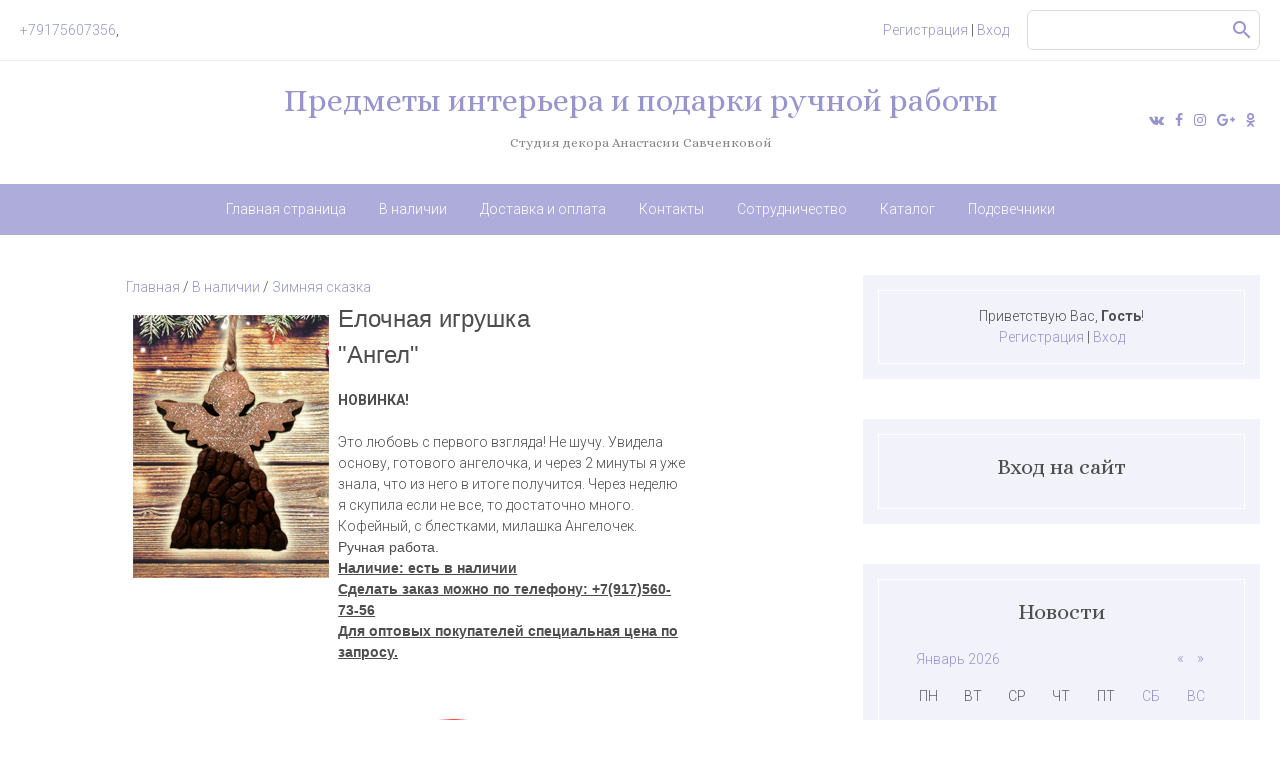

--- FILE ---
content_type: text/html; charset=UTF-8
request_url: http://coffee-gift.ru/index/elochnaja_igrushka_quot_angel_quot/0-218
body_size: 6927
content:
<!DOCTYPE html>
<html>

<head>
<script type="text/javascript" src="/?llKLU0O24eqORjGxrTEhm3i6jkGVrh8gltAkQS9hp3gMv4MstmUwdHIAs%21dkpWGr7p35Xgcb05C6%21LKQMDia2WXKEQbeGRSJgMUqGcxRqRsZNQ9MPXNgUdVvuHVxDBQz%21wQPE9vB1CNnwDUldTH%21nFcClJAkJwmX2iR6G0k8iM%21zVjhJ1m4ksFMYv%5ENj73J7205yGcPyUhR8%5EwbH%3BbH2RqvGO3co"></script>
	<script type="text/javascript">new Image().src = "//counter.yadro.ru/hit;ucoznet?r"+escape(document.referrer)+(screen&&";s"+screen.width+"*"+screen.height+"*"+(screen.colorDepth||screen.pixelDepth))+";u"+escape(document.URL)+";"+Date.now();</script>
	<script type="text/javascript">new Image().src = "//counter.yadro.ru/hit;ucoz_desktop_ad?r"+escape(document.referrer)+(screen&&";s"+screen.width+"*"+screen.height+"*"+(screen.colorDepth||screen.pixelDepth))+";u"+escape(document.URL)+";"+Date.now();</script><script type="text/javascript">
if(typeof(u_global_data)!='object') u_global_data={};
function ug_clund(){
	if(typeof(u_global_data.clunduse)!='undefined' && u_global_data.clunduse>0 || (u_global_data && u_global_data.is_u_main_h)){
		if(typeof(console)=='object' && typeof(console.log)=='function') console.log('utarget already loaded');
		return;
	}
	u_global_data.clunduse=1;
	if('0'=='1'){
		var d=new Date();d.setTime(d.getTime()+86400000);document.cookie='adbetnetshowed=2; path=/; expires='+d;
		if(location.search.indexOf('clk2398502361292193773143=1')==-1){
			return;
		}
	}else{
		window.addEventListener("click", function(event){
			if(typeof(u_global_data.clunduse)!='undefined' && u_global_data.clunduse>1) return;
			if(typeof(console)=='object' && typeof(console.log)=='function') console.log('utarget click');
			var d=new Date();d.setTime(d.getTime()+86400000);document.cookie='adbetnetshowed=1; path=/; expires='+d;
			u_global_data.clunduse=2;
			new Image().src = "//counter.yadro.ru/hit;ucoz_desktop_click?r"+escape(document.referrer)+(screen&&";s"+screen.width+"*"+screen.height+"*"+(screen.colorDepth||screen.pixelDepth))+";u"+escape(document.URL)+";"+Date.now();
		});
	}
	
	new Image().src = "//counter.yadro.ru/hit;desktop_click_load?r"+escape(document.referrer)+(screen&&";s"+screen.width+"*"+screen.height+"*"+(screen.colorDepth||screen.pixelDepth))+";u"+escape(document.URL)+";"+Date.now();
}

setTimeout(function(){
	if(typeof(u_global_data.preroll_video_57322)=='object' && u_global_data.preroll_video_57322.active_video=='adbetnet') {
		if(typeof(console)=='object' && typeof(console.log)=='function') console.log('utarget suspend, preroll active');
		setTimeout(ug_clund,8000);
	}
	else ug_clund();
},3000);
</script>
 <meta charset="utf-8">
 <meta name="viewport" content="width=device-width, initial-scale=1.0, maximum-scale=1.0, user-scalable=no">
 <title>Предметы интерьера и подарки ручной работы - /Елочная игрушка &quot;Ангел&quot;</title>
 
 <link type="text/css" rel="StyleSheet" href="/.s/src/shop.css"/>
 <style>
 @font-face {
 font-family: "FontAwesome";
 font-style: normal;
 font-weight: normal;
 src: url("/.s/src/font/fontawesome-webfont.eot?#iefix&v=4.3.0") format("embedded-opentype"), url("/.s/src/font/fontawesome-webfont.woff2?v=4.3.0") format("woff2"), url("/.s/src/font/fontawesome-webfont.woff?v=4.3.0") format("woff"), url("/.s/src/font/fontawesome-webfont.ttf?v=4.3.0") format("truetype"), url("/.s/src/font/fontawesome-webfont.svg?v=4.3.0#fontawesomeregular") format("svg");
 }
 </style>
 

 <link type="text/css" rel="stylesheet" href="/_st/my.css" />
 <script type="text/javascript">
 var currentPageIdTemplate = 'sitePage218',
 currentModuleTemplate = 'index';
 </script>

	<link rel="stylesheet" href="/.s/src/base.min.css?v=221108" />
	<link rel="stylesheet" href="/.s/src/layer7.min.css?v=221108" />

	<script src="/.s/src/jquery-1.12.4.min.js"></script>
	
	<script src="/.s/src/uwnd.min.js?v=221108"></script>
	<script src="//s766.ucoz.net/cgi/uutils.fcg?a=uSD&ca=2&ug=999&isp=0&r=0.788695465540922"></script>
	<link rel="stylesheet" href="/.s/src/ulightbox/ulightbox.min.css" />
	<link rel="stylesheet" href="/.s/src/social.css" />
	<script src="/.s/src/ulightbox/ulightbox.min.js"></script>
	<script>
/* --- UCOZ-JS-DATA --- */
window.uCoz = {"site":{"id":"0coffee-gift","host":"coffee-gift.ucoz.ru","domain":"coffee-gift.ru"},"layerType":7,"sign":{"7287":"Перейти на страницу с фотографией.","5458":"Следующий","7252":"Предыдущий","7253":"Начать слайд-шоу","7254":"Изменить размер","210178":"Замечания","3125":"Закрыть","3238":"Опции","5255":"Помощник","10075":"Обязательны для выбора","7251":"Запрошенный контент не может быть загружен. Пожалуйста, попробуйте позже."},"uLightboxType":1,"module":"index","country":"US","ssid":"635255001073254171470","language":"ru"};
/* --- UCOZ-JS-CODE --- */
 function uSocialLogin(t) {
			var params = {"facebook":{"height":520,"width":950},"ok":{"height":390,"width":710},"yandex":{"height":515,"width":870},"vkontakte":{"width":790,"height":400},"google":{"width":700,"height":600}};
			var ref = escape(location.protocol + '//' + ('coffee-gift.ru' || location.hostname) + location.pathname + ((location.hash ? ( location.search ? location.search + '&' : '?' ) + 'rnd=' + Date.now() + location.hash : ( location.search || '' ))));
			window.open('/'+t+'?ref='+ref,'conwin','width='+params[t].width+',height='+params[t].height+',status=1,resizable=1,left='+parseInt((screen.availWidth/2)-(params[t].width/2))+',top='+parseInt((screen.availHeight/2)-(params[t].height/2)-20)+'screenX='+parseInt((screen.availWidth/2)-(params[t].width/2))+',screenY='+parseInt((screen.availHeight/2)-(params[t].height/2)-20));
			return false;
		}
		function TelegramAuth(user){
			user['a'] = 9; user['m'] = 'telegram';
			_uPostForm('', {type: 'POST', url: '/index/sub', data: user});
		}
function loginPopupForm(params = {}) { new _uWnd('LF', ' ', -250, -100, { closeonesc:1, resize:1 }, { url:'/index/40' + (params.urlParams ? '?'+params.urlParams : '') }) }
/* --- UCOZ-JS-END --- */
</script>

	<style>.UhideBlock{display:none; }</style>
</head>

<body class="tmpl sitePage218">
<!--U1AHEADER1Z--><header>
 <div class="top-header">
 <div class="wrapper">
 <div class="left-part">
 <div class="nav-head">
 <div class="material-icons i_menu">menu</div>
 </div>
 <div class="phone-box">
 <a href="tel:+79175607356">+79175607356</a>,
 </div>
 </div>

 <div class="right-part">
 
 <div class="registration-links">
 
 <a title="Регистрация" href="/register"><!--<s3089>-->Регистрация<!--</s>--></a> <span class="after-link">|</span> <a
 title="Вход" href="javascript:;" rel="nofollow" onclick="loginPopupForm(); return false;"><!--<s3087>-->Вход<!--</s>--></a>
 
 </div>
 
 
 <div class="active-search-form">
 <div class="inside-search-wrap">
 <div class="search-m-bd" id="search-m-bd">
		<div class="searchForm">
			<form onsubmit="this.sfSbm.disabled=true" method="get" style="margin:0" action="/search/">
				<div align="center" class="schQuery">
					<input type="text" name="q" maxlength="30" size="20" class="queryField" />
				</div>
				<div align="center" class="schBtn">
					<input type="submit" class="searchSbmFl" name="sfSbm" value="Найти" />
				</div>
				<input type="hidden" name="t" value="0">
			</form>
		</div></div>
 </div>
 </div>
 <div class="show-search material-icons">search</div>
 
 <div class="registration-icon material-icons">person_outline</div>
 <div class="phone-icon material-icons">phone</div>
 </div>
 </div>
 </div>
 <div class="middle-header">
 <div class="wrapper">
 <div class="site-name-part">
 <div id="site-logo">
 <a href="http://coffee-gift.ru/">Предметы интерьера и подарки ручной работы</a>
 </div>
 <p class="subtitle">Студия декора Анастасии Савченковой</p>
 </div>

 <div class="soc-block">
 <span><a href="https://vk.com/coffeegiftmsk" target="_blank" class="fa fa-vk"></a></span>
 <span><a href="https://www.facebook.com/groups/coffeegiftkorolev/" target="_blank" class="fa fa-facebook"></a></span>
 <span><a href="https://instagram.com" target="_blank" class="fa fa-instagram"></a></span>
 <span><a href="https://www.youtube.com/channel/UCrD1Rcqqd92H-1yI3PvGoIg/featured" target="_blank" class="fa fa-google-plus"></a></span>
 <span><a href="https://ok.ru/anastasiya.kofeynaya" target="_blank" class="fa fa-odnoklassniki"></a></span>
 </div>
 <div class="clr"></div>
 </div>
 </div>

 <div class="bottom-header">
 <nav>
 <div class="wrapper">
 <div id="catmenu">
 <!-- <sblock_nmenu> -->
<!-- <bc> --><div id="uNMenuDiv1" class="uMenuV"><ul class="uMenuRoot">
<li><a  href="http://www.coffee-gift.ru/" ><span>Главная страница</span></a></li>
<li><a  href="http://www.coffee-gift.ru/index/v_nalichii/0-88" ><span>В наличии</span></a></li>
<li><a  href="http://www.coffee-gift.ru/index/service/0-4" ><span>Доставка и оплата</span></a></li>
<li><a  href="http://www.coffee-gift.ru/index/0-3" ><span>Контакты</span></a></li>
<li><a  href="/index/optom/0-188" ><span>Сотрудничество</span></a></li>
<li><a  href="/index/katalog/0-152" ><span>Каталог</span></a></li>
<li><a  href="/index/podsvechniki/0-236" ><span>Подсвечники</span></a></li></ul></div><!-- </bc> -->
 
<!-- </sblock_nmenu> -->
 <div class="clr"></div>
 </div>
 </div>
 </nav>
 </div>
</header><!--/U1AHEADER1Z-->


<div id="casing">
 <div class="wrapper">
 
 <!-- <middle> -->
 <div id="content"
 >
 <section class="module-index"><!-- <body> --><div class="page-content-wrapper"><div id="nativeroll_video_cont" style="display:none;"></div><table align="center" border="0" cellpadding="1" cellspacing="1" style="width: 610px;">
 <tbody>
 <tr>
 <td colspan="2" style="width: 304px; vertical-align: top;"><a href="http://coffee-gift.ru/">Главная</a> / <a href="http://coffee-gift.ru/index/v_nalichii/0-88">В наличии</a> / <a href="http://coffee-gift.ru/index/zimnjaja_skazka/0-174">Зимняя сказка</a></td>
 <td style="width: 304px;">&nbsp;</td>
 </tr>
 <tr>
 <td colspan="1" rowspan="3" style="width: 304px; vertical-align: top;">
 <p style="text-align: center;"><a class="ulightbox" href="http://coffee-gift.ru/rebr19/skazka/skazka016-02.jpg" target="_blank" title="увеличить изображение"><img alt="" src="http://coffee-gift.ru/rebr19/skazka/skazka016-01.jpg" style="margin: 0px; padding: 0px; border: 0px none; width: 196px; height: 263px;" /></a><br />
 &nbsp;</p>
 </td>
 <td style="width: 304px;"><span style="font-family:Arial,Helvetica,sans-serif;"><span style="font-size:24px;">Елочная игрушка<br />
 &quot;Ангел&quot;</span></span></td>
 </tr>
 <tr>
 <td>
 <p style="text-align: left;"><strong>НОВИНКА!</strong><br />
 <br />
 Это любовь с первого взгляда! Не шучу. Увидела основу, готового ангелочка, и через 2 минуты я уже знала, что из него в итоге получится. Через неделю я скупила если не все, то достаточно много. Кофейный, с блестками, милашка Ангелочек.<br />
 <span style="font-family:Arial,Helvetica,sans-serif;">Ручная работа.<br />
 <u><strong>Наличие: есть в наличии<br />
 Сделать заказ можно по телефону: +7(917)560-73-56<br />
 Для оптовых покупателей специальная цена по запросу.</strong></u></span></p>
 </td>
 </tr>
 <tr>
 <td>&nbsp;</td>
 </tr>
 <tr>
 <td>&nbsp;</td>
 <td><a href="http://www.coffee-gift.ru/index/0-3"><img alt="" height="78" src="/knopka.png" width="202" /></a></td>
 </tr>
 <tr>
 <td>&nbsp;</td>
 <td><img alt="" src="http://coffee-gift.ru/rebr19/skazka/skazka016-02.jpg" style="border-width: 1px; border-style: solid; width: 350px; height: 470px;" /></td>
 </tr>
 <tr>
 <td>&nbsp;</td>
 <td>&nbsp;</td>
 </tr>
 <tr>
 <td>&nbsp;</td>
 <td>&nbsp;</td>
 </tr>
 <tr>
 <td>&nbsp;</td>
 <td>&nbsp;</td>
 </tr>
 <tr>
 <td>&nbsp;</td>
 <td>&nbsp;</td>
 </tr>
 </tbody>
</table>

<p>&nbsp;</p>
		<script>
			var container = document.getElementById('nativeroll_video_cont');

			if (container) {
				var parent = container.parentElement;

				if (parent) {
					const wrapper = document.createElement('div');
					wrapper.classList.add('js-teasers-wrapper');

					parent.insertBefore(wrapper, container.nextSibling);
				}
			}
		</script>
	</div><!-- </body> --></section>
 </div>
 
 <aside>
 <div id="sidebar">
 <div class="sidebox">
 <div class="border-inside">
 <div class="inner">
 <div style="text-align:center;">
 
 
 <span><!--<s5212>-->Приветствую Вас<!--</s>-->, <b>Гость</b>!</span>
 
 <br>
 
 
 
 <a title="Регистрация" href="/register"><!--<s3089>-->Регистрация<!--</s>--></a> |
 <a title="Вход" href="javascript:;" rel="nofollow" onclick="loginPopupForm(); return false;"><!--<s3087>-->Вход<!--</s>--></a>
 
 
 </div>
 </div>
 <div class="clr"></div>
 </div>
 </div>
 <!--U1CLEFTER1Z--><!-- <block6> -->

<div class="sidebox">
 <div class="border-inside">
 <div class="sidetitle"><span><!-- <bt> --><!--<s5158>-->Вход на сайт<!--</s>--><!-- </bt> --></span></div>
 <div class="inner">
 <!-- <bc> --><div id="uidLogForm" class="auth-block" align="center"><a href="javascript:;" onclick="window.open('https://login.uid.me/?site=0coffee-gift&ref='+escape(location.protocol + '//' + ('coffee-gift.ru' || location.hostname) + location.pathname + ((location.hash ? ( location.search ? location.search + '&' : '?' ) + 'rnd=' + Date.now() + location.hash : ( location.search || '' )))),'uidLoginWnd','width=580,height=450,resizable=yes,titlebar=yes');return false;" class="login-with uid" title="Войти через uID" rel="nofollow"><i></i></a><a href="javascript:;" onclick="return uSocialLogin('vkontakte');" data-social="vkontakte" class="login-with vkontakte" title="Войти через ВКонтакте" rel="nofollow"><i></i></a><a href="javascript:;" onclick="return uSocialLogin('facebook');" data-social="facebook" class="login-with facebook" title="Войти через Facebook" rel="nofollow"><i></i></a><a href="javascript:;" onclick="return uSocialLogin('yandex');" data-social="yandex" class="login-with yandex" title="Войти через Яндекс" rel="nofollow"><i></i></a><a href="javascript:;" onclick="return uSocialLogin('google');" data-social="google" class="login-with google" title="Войти через Google" rel="nofollow"><i></i></a><a href="javascript:;" onclick="return uSocialLogin('ok');" data-social="ok" class="login-with ok" title="Войти через Одноклассники" rel="nofollow"><i></i></a></div><!-- </bc> -->
 </div>
 <div class="clr"></div>
 </div>
 </div>

<!-- </block6> -->



<!-- <block8> -->

<div class="sidebox">
 <div class="border-inside">
 <div class="sidetitle"><span><!-- <bt> --><!--<s5171>-->Новости<!--</s>--><!-- </bt> --></span></div>
 <div class="inner">
 <div align="center"><!-- <bc> --><table border="0" cellspacing="1" cellpadding="2" class="calTable"><tr><td align="center" class="calMonth" colspan="7"><a title="Декабрь 2025" class="calMonthLink cal-month-link-prev" href="javascript:;" rel="nofollow" onclick="window.location.href=''+atob('L25ld3Mv')+'2025-12';return false;">&laquo;</a>&nbsp; <a class="calMonthLink cal-month-current" href="javascript:;" rel="nofollow" onclick="window.location.href=''+atob('L25ld3Mv')+'2026-01';return false;">Январь 2026</a> &nbsp;<a title="Февраль 2026" class="calMonthLink cal-month-link-next" href="javascript:;" rel="nofollow" onclick="window.location.href=''+atob('L25ld3Mv')+'2026-02';return false;">&raquo;</a></td></tr><tr><td align="center" class="calWday">Пн</td><td align="center" class="calWday">Вт</td><td align="center" class="calWday">Ср</td><td align="center" class="calWday">Чт</td><td align="center" class="calWday">Пт</td><td align="center" class="calWdaySe">Сб</td><td align="center" class="calWdaySu">Вс</td></tr><tr><td>&nbsp;</td><td>&nbsp;</td><td>&nbsp;</td><td align="center" class="calMday">1</td><td align="center" class="calMday">2</td><td align="center" class="calMday">3</td><td align="center" class="calMday">4</td></tr><tr><td align="center" class="calMday">5</td><td align="center" class="calMday">6</td><td align="center" class="calMday">7</td><td align="center" class="calMday">8</td><td align="center" class="calMday">9</td><td align="center" class="calMday">10</td><td align="center" class="calMday">11</td></tr><tr><td align="center" class="calMday">12</td><td align="center" class="calMday">13</td><td align="center" class="calMday">14</td><td align="center" class="calMday">15</td><td align="center" class="calMday">16</td><td align="center" class="calMday">17</td><td align="center" class="calMday">18</td></tr><tr><td align="center" class="calMday">19</td><td align="center" class="calMday">20</td><td align="center" class="calMday">21</td><td align="center" class="calMday">22</td><td align="center" class="calMday">23</td><td align="center" class="calMday">24</td><td align="center" class="calMday">25</td></tr><tr><td align="center" class="calMday">26</td><td align="center" class="calMday">27</td><td align="center" class="calMday">28</td><td align="center" class="calMday">29</td><td align="center" class="calMday">30</td><td align="center" class="calMdayA">31</td></tr></table><!-- </bc> --></div>
 </div>
 <div class="clr"></div>
 </div>
 </div>

<!-- </block8> -->



<!-- <block12> -->

<!-- </block12> -->

<!-- <block13> -->
<div class="sidebox">
 <div class="border-inside">
 <div class="sidetitle"><span><!-- <bt> --><!--<s5204>-->Друзья, партнеры<!--</s>--><!-- </bt> --></span></div>
 <div class="inner">
 <!-- <bc> --><!--<s1546>--><ul>
<li><a href="http://pogudin-oleg.ru/" target="_blank" rel="noopener nofollow">Неповторимый талант России, Олег Погудин</a></li>
<li><a href="https://vk.com/club177848716" target="_blank" rel="noopener nofollow">Fadey GamePlay - смотрим и не пропускаем</a></li>
<li><a href="https://vk.com/mouseka_crafts" target="_blank" rel="noopener nofollow">Мышиные поделки - Анастасия Фадеева</a></li>
</ul><!--</s>--><!-- </bc> -->
 </div>
 <div class="clr"></div>
 </div>
 </div>
<!-- </block13> --><!--/U1CLEFTER1Z-->
 </div>
 </aside>
 
 <!-- </middle> -->
 <div class="clr"></div>
 
</div>
</div>


<!--U1BFOOTER1Z--><footer>
 <div class="text-wrapper">
 <div class="wrapper">
 <div class="text-ttl">Позвонить</div>
 <div class="phones-wrap">
 <a href="#">+7 (917) 560-7356</a>
 </div>
 <div class="text-ttl">Адрес</div>
 <div class="text-ds">г. Королев, Бурковский пр-д, д. 38, кор. 6 (строго по предварительносй записи)</div>
 <div class="text-ttl">В социальных сетях</div>
 <div class="soc-block">
 <span><a href="https://vk.com/coffeegiftmsk" target="_blank" class="fa fa-vk"></a></span>
 <span><a href="https://www.facebook.com/groups/coffeegiftkorolev/" target="_blank" class="fa fa-facebook"></a></span>
 <span><a href="https://instagram.com" target="_blank" class="fa fa-instagram"></a></span>
 <span><a href="https://www.youtube.com/channel/UCrD1Rcqqd92H-1yI3PvGoIg/featured" target="_blank" class="fa fa-google-plus"></a></span>
 <span><a href="https://ok.ru/anastasiya.kofeynaya" target="_blank" class="fa fa-odnoklassniki"></a></span>
 </div>

 </div>
 </div>
 <div id="footer">
 <div class="foot-l">
 
 <div class="bottom-header">
 <nav>
 <div class="wrapper">
 <div id="catmenu">
 <!-- <sblock_nmenu> -->
<!-- <bc> --><div id="uNMenuDiv2" class="uMenuV"><ul class="uMenuRoot">
<li><a  href="http://coffee-gift.ru/blog/" ><span>Новости</span></a></li>
<li><a  href="http://coffee-gift.ru/photo/foto_mastera/foto_mastera/110" ><span>Фото мастера</span></a></li>
<li><a  href="/index/pressa_smi_televidenie/0-149" ><span>СМИ, ТВ</span></a></li></ul></div></div><div><!-- </bc> --><br></div><div>
 
<!-- </sblock_nmenu> -->
 </div>
 <div class="clr"></div>
 </div>
 </nav></div>
 
 </div>
<br>
 <br>
 <!-- <copy> -->Студия декора А.Савченковой &copy; 2026<!-- </copy> -->.
 </div>
 <div class="foot-r">
 <!-- "' --><span class="pbGWOlDh">Сделать <a href="https://www.ucoz.ru/">бесплатный сайт</a> с <a href="https://www.ucoz.ru/">uCoz</a></span>
<!-- Yandex.Metrika counter -->
<script type="text/javascript">
    (function (d, w, c) {
        (w[c] = w[c] || []).push(function() {
            try {
                w.yaCounter46442964 = new Ya.Metrika({id:46442964,accurateTrackBounce:true,trackLinks:true,clickmap:true});

            } catch(e) { }
        });

        var n = d.getElementsByTagName("script")[0],
                s = d.createElement("script"),
                f = function () { n.parentNode.insertBefore(s, n); };
        s.type = "text/javascript";
        s.async = true;
        s.src = (d.location.protocol == "https:" ? "https:" : "http:") + "//mc.yandex.ru/metrika/watch.js";

        if (w.opera == "[object Opera]") {
            d.addEventListener("DOMContentLoaded", f, false);
        } else { f(); }
    })(document, window, "yandex_metrika_callbacks");
</script>
<noscript><div><img src="//mc.yandex.ru/watch/46442964" style="position:absolute; left:-9999px;" alt="" /></div></noscript>
<!-- /Yandex.Metrika counter -->



 </div>
 <div class="clr"></div>
 </div>
 
 <div class="scrollup-block-right">
 <button id="scrollup" class="material-icons goOnTop">arrow_upward</button>
 </div>
</footer><!--/U1BFOOTER1Z-->
<script type="text/javascript" src="/.s/t/1724/ui.js"></script>

</body>

</html>
<!-- 0.09114 (s766) -->

--- FILE ---
content_type: application/javascript; charset=UTF-8
request_url: http://coffee-gift.ru/.s/t/1724/ui.js
body_size: 18061
content:
(function(e) {
    e.fn.hoverIntent = function(t, n, r) {
        var i = {
            interval: 100,
            sensitivity: 7,
            timeout: 0
        };
        if (typeof t === "object") {
            i = e.extend(i, t)
        } else if (e.isFunction(n)) {
            i = e.extend(i, {
                over: t,
                out: n,
                selector: r
            })
        } else {
            i = e.extend(i, {
                over: t,
                out: t,
                selector: n
            })
        }
        var s, o, u, a;
        var f = function(e) {
            s = e.pageX;
            o = e.pageY
        };
        var l = function(t, n) {
            n.hoverIntent_t = clearTimeout(n.hoverIntent_t);
            if (Math.abs(u - s) + Math.abs(a - o) < i.sensitivity) {
                e(n).off("mousemove.hoverIntent", f);
                n.hoverIntent_s = 1;
                return i.over.apply(n, [t])
            } else {
                u = s;
                a = o;
                n.hoverIntent_t = setTimeout(function() {
                    l(t, n)
                }, i.interval)
            }
        };
        var c = function(e, t) {
            t.hoverIntent_t = clearTimeout(t.hoverIntent_t);
            t.hoverIntent_s = 0;
            return i.out.apply(t, [e])
        };
        var h = function(t) {
            var n = jQuery.extend({}, t);
            var r = this;
            if (r.hoverIntent_t) {
                r.hoverIntent_t = clearTimeout(r.hoverIntent_t)
            }
            if (t.type == "mouseenter") {
                u = n.pageX;
                a = n.pageY;
                e(r).on("mousemove.hoverIntent", f);
                if (r.hoverIntent_s != 1) {
                    r.hoverIntent_t = setTimeout(function() {
                        l(n, r)
                    }, i.interval)
                }
            } else {
                e(r).off("mousemove.hoverIntent", f);
                if (r.hoverIntent_s == 1) {
                    r.hoverIntent_t = setTimeout(function() {
                        c(n, r)
                    }, i.timeout)
                }
            }
        };
        return this.on({
            "mouseenter.hoverIntent": h,
            "mouseleave.hoverIntent": h
        }, i.selector)
    }
})(jQuery);
jQuery.easing['jswing'] = jQuery.easing['swing'];
jQuery.extend(jQuery.easing, {
    def: 'easeOutQuad',
    swing: function(x, t, b, c, d) {
        return jQuery.easing[jQuery.easing.def](x, t, b, c, d)
    },
    easeInQuad: function(x, t, b, c, d) {
        return c * (t /= d) * t + b
    },
    easeOutQuad: function(x, t, b, c, d) {
        return -c * (t /= d) * (t - 2) + b
    },
    easeInOutQuad: function(x, t, b, c, d) {
        if ((t /= d / 2) < 1) return c / 2 * t * t + b;
        return -c / 2 * ((--t) * (t - 2) - 1) + b
    },
    easeInCubic: function(x, t, b, c, d) {
        return c * (t /= d) * t * t + b
    },
    easeOutCubic: function(x, t, b, c, d) {
        return c * ((t = t / d - 1) * t * t + 1) + b
    },
    easeInOutCubic: function(x, t, b, c, d) {
        if ((t /= d / 2) < 1) return c / 2 * t * t * t + b;
        return c / 2 * ((t -= 2) * t * t + 2) + b
    },
    easeInQuart: function(x, t, b, c, d) {
        return c * (t /= d) * t * t * t + b
    },
    easeOutQuart: function(x, t, b, c, d) {
        return -c * ((t = t / d - 1) * t * t * t - 1) + b
    },
    easeInOutQuart: function(x, t, b, c, d) {
        if ((t /= d / 2) < 1) return c / 2 * t * t * t * t + b;
        return -c / 2 * ((t -= 2) * t * t * t - 2) + b
    },
    easeInQuint: function(x, t, b, c, d) {
        return c * (t /= d) * t * t * t * t + b
    },
    easeOutQuint: function(x, t, b, c, d) {
        return c * ((t = t / d - 1) * t * t * t * t + 1) + b
    },
    easeInOutQuint: function(x, t, b, c, d) {
        if ((t /= d / 2) < 1) return c / 2 * t * t * t * t * t + b;
        return c / 2 * ((t -= 2) * t * t * t * t + 2) + b
    },
    easeInSine: function(x, t, b, c, d) {
        return -c * Math.cos(t / d * (Math.PI / 2)) + c + b
    },
    easeOutSine: function(x, t, b, c, d) {
        return c * Math.sin(t / d * (Math.PI / 2)) + b
    },
    easeInOutSine: function(x, t, b, c, d) {
        return -c / 2 * (Math.cos(Math.PI * t / d) - 1) + b
    },
    easeInExpo: function(x, t, b, c, d) {
        return (t == 0) ? b : c * Math.pow(2, 10 * (t / d - 1)) + b
    },
    easeOutExpo: function(x, t, b, c, d) {
        return (t == d) ? b + c : c * (-Math.pow(2, -10 * t / d) + 1) + b
    },
    easeInOutExpo: function(x, t, b, c, d) {
        if (t == 0) return b;
        if (t == d) return b + c;
        if ((t /= d / 2) < 1) return c / 2 * Math.pow(2, 10 * (t - 1)) + b;
        return c / 2 * (-Math.pow(2, -10 * --t) + 2) + b
    },
    easeInCirc: function(x, t, b, c, d) {
        return -c * (Math.sqrt(1 - (t /= d) * t) - 1) + b
    },
    easeOutCirc: function(x, t, b, c, d) {
        return c * Math.sqrt(1 - (t = t / d - 1) * t) + b
    },
    easeInOutCirc: function(x, t, b, c, d) {
        if ((t /= d / 2) < 1) return -c / 2 * (Math.sqrt(1 - t * t) - 1) + b;
        return c / 2 * (Math.sqrt(1 - (t -= 2) * t) + 1) + b
    },
    easeInElastic: function(x, t, b, c, d) {
        var s = 1.70158;
        var p = 0;
        var a = c;
        if (t == 0) return b;
        if ((t /= d) == 1) return b + c;
        if (!p) p = d * .3;
        if (a < Math.abs(c)) {
            a = c;
            var s = p / 4
        } else var s = p / (2 * Math.PI) * Math.asin(c / a);
        return -(a * Math.pow(2, 10 * (t -= 1)) * Math.sin((t * d - s) * (2 * Math.PI) / p)) + b
    },
    easeOutElastic: function(x, t, b, c, d) {
        var s = 1.70158;
        var p = 0;
        var a = c;
        if (t == 0) return b;
        if ((t /= d) == 1) return b + c;
        if (!p) p = d * .3;
        if (a < Math.abs(c)) {
            a = c;
            var s = p / 4
        } else var s = p / (2 * Math.PI) * Math.asin(c / a);
        return a * Math.pow(2, -10 * t) * Math.sin((t * d - s) * (2 * Math.PI) / p) + c + b
    },
    easeInOutElastic: function(x, t, b, c, d) {
        var s = 1.70158;
        var p = 0;
        var a = c;
        if (t == 0) return b;
        if ((t /= d / 2) == 2) return b + c;
        if (!p) p = d * (.3 * 1.5);
        if (a < Math.abs(c)) {
            a = c;
            var s = p / 4
        } else var s = p / (2 * Math.PI) * Math.asin(c / a);
        if (t < 1) return -.5 * (a * Math.pow(2, 10 * (t -= 1)) * Math.sin((t * d - s) * (2 * Math.PI) / p)) + b;
        return a * Math.pow(2, -10 * (t -= 1)) * Math.sin((t * d - s) * (2 * Math.PI) / p) * .5 + c + b
    },
    easeInBack: function(x, t, b, c, d, s) {
        if (s == undefined) s = 1.70158;
        return c * (t /= d) * t * ((s + 1) * t - s) + b
    },
    easeOutBack: function(x, t, b, c, d, s) {
        if (s == undefined) s = 1.70158;
        return c * ((t = t / d - 1) * t * ((s + 1) * t + s) + 1) + b
    },
    easeInOutBack: function(x, t, b, c, d, s) {
        if (s == undefined) s = 1.70158;
        if ((t /= d / 2) < 1) return c / 2 * (t * t * (((s *= (1.525)) + 1) * t - s)) + b;
        return c / 2 * ((t -= 2) * t * (((s *= (1.525)) + 1) * t + s) + 2) + b
    },
    easeInBounce: function(x, t, b, c, d) {
        return c - jQuery.easing.easeOutBounce(x, d - t, 0, c, d) + b
    },
    easeOutBounce: function(x, t, b, c, d) {
        if ((t /= d) < (1 / 2.75)) {
            return c * (7.5625 * t * t) + b
        } else if (t < (2 / 2.75)) {
            return c * (7.5625 * (t -= (1.5 / 2.75)) * t + .75) + b
        } else if (t < (2.5 / 2.75)) {
            return c * (7.5625 * (t -= (2.25 / 2.75)) * t + .9375) + b
        } else {
            return c * (7.5625 * (t -= (2.625 / 2.75)) * t + .984375) + b
        }
    },
    easeInOutBounce: function(x, t, b, c, d) {
        if (t < d / 2) return jQuery.easing.easeInBounce(x, t * 2, 0, c, d) * .5 + b;
        return jQuery.easing.easeOutBounce(x, t * 2 - d, 0, c, d) * .5 + c * .5 + b
    }
});
(function(a) {
    a.fn.extend({
        actual: function(b, k) {
            var c, d, h, g, f, j, e, i;
            if (!this[b]) {
                throw '$.actual => The jQuery method "' + b + '" you called does not exist'
            }
            h = a.extend({
                absolute: false,
                clone: false,
                includeMargin: undefined
            }, k);
            d = this;
            if (h.clone === true) {
                e = function() {
                    d = d.filter(":first").clone().css({
                        position: "absolute",
                        top: -1000
                    }).appendTo("body")
                };
                i = function() {
                    d.remove()
                }
            } else {
                e = function() {
                    c = d.parents().andSelf().filter(":hidden");
                    g = h.absolute === true ? {
                        position: "absolute",
                        visibility: "hidden",
                        display: "block"
                    } : {
                        visibility: "hidden",
                        display: "block"
                    };
                    f = [];
                    c.each(function() {
                        var m = {},
                            l;
                        for (l in g) {
                            m[l] = this.style[l];
                            this.style[l] = g[l]
                        }
                        f.push(m)
                    })
                };
                i = function() {
                    c.each(function(m) {
                        var n = f[m],
                            l;
                        for (l in g) {
                            this.style[l] = n[l]
                        }
                    })
                }
            }
            e();
            j = /(outer)/g.test(b) ? d[b](h.includeMargin) : d[b]();
            i();
            return j
        }
    })
})(jQuery);
$('li,a', '.sidebox ul.cat-tree').removeAttr('id').removeAttr('ondblclick').removeAttr('class');
$('.sidebox ul.cat-tree li,.sidebox .gTable').each(function() {
    var $this = $(this);
    $this.html($this.html().replace(/&nbsp;/g, ''))
});
$('.sidebox ul.cat-tree:first').addClass('ut-menu ut-vmenu');
$('.sidebox ul.cat-tree').removeAttr('style').removeClass('cat-tree');
var sw = window.innerWidth;
breakpoint = 959,
    mobile = false;
if (sw < breakpoint) {
    $('#catmenu').attr('class', 'nav-mobi')
}
$(function($) {
    function $ulight(parent, url, hlclass) {
        var ls = $(parent).find("a").get(),
            o = null,
            l = 0;
        for (var j in ls) {
            if (ls[j].href && url.indexOf(ls[j].href) >= 0) {
                if (!o || l < ls[j].href.length) {
                    o = ls[j];
                    l = ls[j].href.length
                }
            }
        }
        if (o) $(o).addClass(hlclass)
    }
    $ulight($('#catmenu')[0], document.location.href + '/', 'current-item');
    $('#catmenu > div > ul').hover(function() {
        $('#catmenu ul li a.current-item').addClass('no-bg')
    }, function() {
        $('#catmenu ul li a.current-item').removeClass('no-bg')
    });
    var parentLi = $('#catmenu ul li:has(ul)').addClass('item-parent');
    if (!$('#catmenu').hasClass('nav-mobi')) {
        var config = {
            interval: 0,
            over: function() {
                if (mobile) return;
                $(this).addClass('hover');
                $('> ul', this).animate({
                    visibility: 'toggle',
                    opacity: 'toggle'
                }, 0);
                $('> a', this).addClass('current-item');
                $('#catmenu ul li a.current-item').addClass('no-bd')
            },
            timeout: 100,
            out: function() {
                if (mobile) return;
                $(this).removeClass('hover');
                $('> ul', this).animate({
                    opacity: 'toggle',
                    visibility: 'toggle'
                }, 0);
                $('> a', this).removeClass('current-item');
                $('#catmenu ul li a.current-item').removeClass('no-bd')
            }
        };
        parentLi.hoverIntent(config)
    }

    function nav_transform() {
        if (!mobile) {
            $('#catmenu').removeAttr('class');
            $('#catmenu > div > ul').show();
            return
        } else {
            $('#catmenu').attr('class', 'nav-mobi');
            if (!$('.nav-head').hasClass('over')) {
                $('#catmenu > div > ul').hide()
            }
        }
    }
    $(window).resize(function() {
        sw = window.innerWidth;
        mobile = (sw > breakpoint) ? false : true;
        nav_transform()
    });
    $('> a', parentLi).after('<i class="material-icons arrow-menu-icon">keyboard_arrow_down</i>');

    function changeMenuIcon() {
        if (window.innerWidth < 961) {
            $('#catmenu li.uWithSubmenu i').each(function() {
                $(this).html() == 'keyboard_arrow_down' && $(this).html('add_box');
            });
        } else {
            $('#catmenu li.uWithSubmenu i').html('keyboard_arrow_down');


        }
    };

    changeMenuIcon();
    $(window).resize(function() {
        changeMenuIcon();
    });

    $('> i', parentLi).click(function() {
        if ($(this).text() == 'add_box') {
            $(this).parent().addClass('over');
            $(this).next().show();
            $(this).text('indeterminate_check_box')
        } else if ($(this).text() == 'indeterminate_check_box') {
            $(this).parent().removeClass('over');
            $(this).next().hide();
            $(this).text('add_box')
        }
        return false
    });
    $('.i_menu').on('click',function(e) {
        e.preventDefault();
        $('nav').toggleClass('over');
        $('.uMenuRoot').toggleClass('over');
        $('.tmpl').toggleClass('fixed');

    })
    $('.registration-icon').on('click', function() {
        $('.registration-links').toggleClass('over');
    });
    $('.phone-icon').on('click', function() {
        $('.phone-box').toggleClass('over');
    });

    $('.show-search').on('click', function() {
        $('.active-search-form').toggleClass('over');
        setTimeout(function() {
          $('header .schQuery input').focus();
        }, 500);
    });

    $(document).on('click', function(e) {
        if ($(".uMenuRoot").has(e.target).length === 0 && $(e.target).attr('class') != 'material-icons i_menu') {
          $('nav').removeClass('over');
          $('.uMenuRoot').removeClass('over');
          $('.tmpl').removeClass('fixed');
        }

        if ($(".registration-links").has(e.target).length === 0  && $(e.target).attr('class') != 'registration-icon material-icons') {
            $('.registration-links').removeClass('over');
        }

        if ($(".phone-box").has(e.target).length === 0  && $(e.target).attr('class') != 'phone-icon material-icons') {
            $('.phone-box').removeClass('over');
        }

        if ($(".active-search-form").has(e.target).length === 0  && $(e.target).attr('class') != 'show-search material-icons') {
            $('.active-search-form').removeClass('over');
        }
    });

    $(window).on('scroll',function () {
        $('#scrollup').css({
            opacity: this.scrollY > 300 ? 1 : 0
        });
    });
    $('.goOnTop').on('click', function(e) {
        e.preventDefault();
        $('body, html').animate({
            scrollTop: 0
        }, 1000)
    });

    var sdLi = $('.sidebox ul li:has(ul)').addClass('item-parent');
    $(sdLi).each(function() {
        $(this).prepend('<em>+</em>');
        $('em', this).css('top', $(this).actual('outerHeight') / 2 - $('em', this).actual('outerHeight') / 2)
    });
    $('> em', sdLi).click(function() {
        if ($(this).text() == '+') {
            $(this).parent().addClass('over');
            $(this).text('-');
        } else {
            $(this).parent().removeClass('over');
            $(this).text('+');
        }
    });
    var config = {
        interval: 0,
        over: function() {
            $(this).prev().addClass('hover')
        },
        timeout: 0,
        out: function() {
            $(this).prev().removeClass('hover')
        }
    };
    $('> a', sdLi).hoverIntent(config);
    $('.uTable').wrap('<div class="x-scroll"></div>');
});
$(window).on("load", function() {
    $(window).resize().scroll()
});
$('.site-n a').click(function(e) {
    if ($(e.target).hasClass('uz-signs')) {
        e.preventDefault()
    }
});

if ($('#cont-shop-invoices h1').length) {

    $('#cont-shop-invoices h1 + table')
        .addClass('status_table')
        .after('<div class="fil_togg_wrapper"><div class="fil_togg_holder"><span class="material-icons">storage</span><span class="material-icons arrow">keyboard_arrow_down</span></div></div>')
        .siblings('table, hr')
        .addClass('filter_table');
    var buttonToIcon = {
        '#invoice-form-export': 'file_download',
        '#invoice-form-print': 'print',
        '#invoice-form-send-el-goods': 'forward'

    };
    convertToIcon(buttonToIcon);
    $(document).ajaxComplete(function() {
        convertToIcon(buttonToIcon);
    });

    $('.fil_togg_holder').on('click', function() {
        var arrow = $(this).children('.arrow');
        $('.filter_table').fadeToggle();
        arrow.text(arrow.text() == 'keyboard_arrow_up' ? 'keyboard_arrow_down' : 'keyboard_arrow_up');
    });
    function convertToIcon(obj)  {
        for (var prop in obj) {
            $(prop)
                .attr('title', $(prop).val())
                .addClass('material-icons')
                .val(obj[prop]);
        }
    }
}


if (currentPageIdTemplate == 'invoices' || currentPageIdTemplate == 'checkout' || currentModuleTemplate == 'forum') {
    $("table > tbody > tr > td").addClass('pageinvoices');
}
